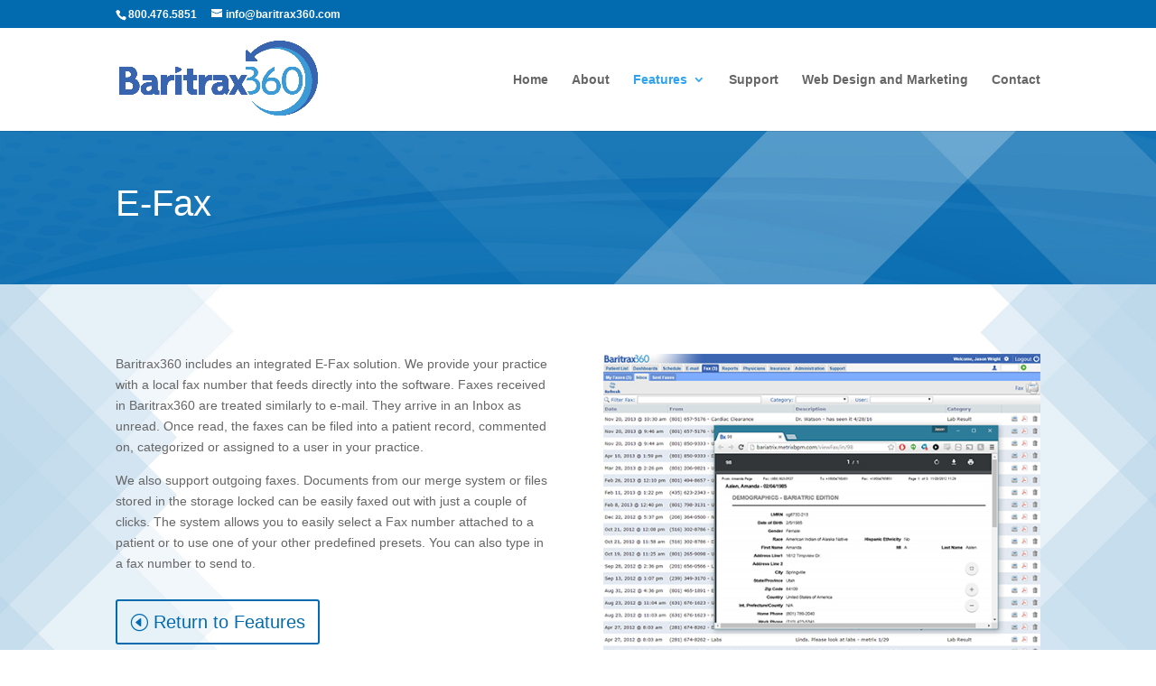

--- FILE ---
content_type: text/css
request_url: https://baritrax360.com/wp-content/themes/divi-bx360/style.css?ver=4.27.5
body_size: 199
content:
/*
Theme Name:     Divi-BX360
Description:    
Author:         jwright
Template:       Divi

(optional values you can add: Theme URI, Author URI, Version, License, License URI, Tags, Text Domain)
*/


--- FILE ---
content_type: text/plain
request_url: https://www.google-analytics.com/j/collect?v=1&_v=j102&a=651644888&t=pageview&_s=1&dl=https%3A%2F%2Fbaritrax360.com%2Ffeatures%2Fdocument-mail-merge%2Fe-fax%2F&ul=en-us%40posix&dt=E-Fax%20%7C%20Baritrax360&sr=1280x720&vp=1280x720&_u=IEBAAEABAAAAACAAI~&jid=1648258020&gjid=1451102757&cid=1954183507.1766219948&tid=UA-70250703-1&_gid=1053425516.1766219948&_r=1&_slc=1&z=2094186828
body_size: -450
content:
2,cG-G3ERH03VXC